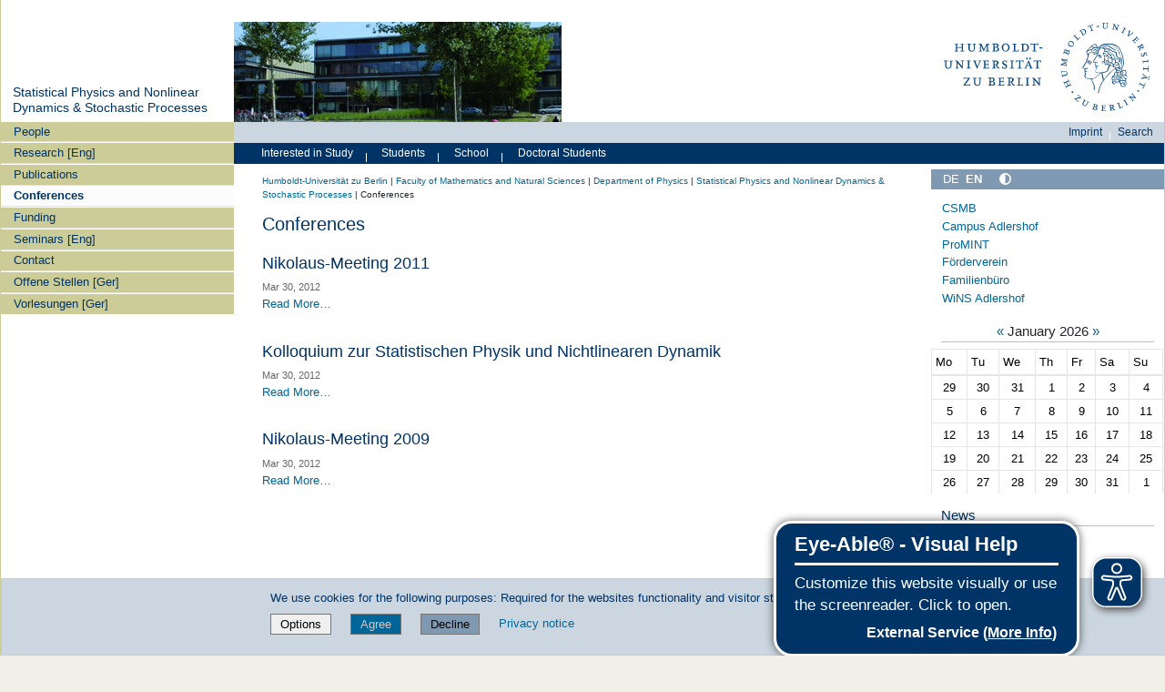

--- FILE ---
content_type: text/css; charset=utf-8
request_url: https://www.physik.hu-berlin.de/++resource++kitconcept.glossary/glossary-5968e5a.css
body_size: -74
content:
.tippy-popper[x-placement^=top] .tippy-tooltip.light-theme .tippy-arrow{border-top:7px solid #fff;border-right:7px solid transparent;border-left:7px solid transparent}.tippy-popper[x-placement^=bottom] .tippy-tooltip.light-theme .tippy-arrow{border-bottom:7px solid #fff;border-right:7px solid transparent;border-left:7px solid transparent}.tippy-popper[x-placement^=left] .tippy-tooltip.light-theme .tippy-arrow{border-left:7px solid #fff;border-top:7px solid transparent;border-bottom:7px solid transparent}.tippy-popper[x-placement^=right] .tippy-tooltip.light-theme .tippy-arrow{border-right:7px solid #fff;border-top:7px solid transparent;border-bottom:7px solid transparent}.tippy-tooltip.light-theme{color:#26323d;box-shadow:0 0 20px 4px rgba(154,161,177,.15),0 4px 80px -8px rgba(36,40,47,.25),0 4px 4px -2px rgba(91,94,105,.15);background-color:#fff}.tippy-tooltip.light-theme .tippy-backdrop{background-color:#fff}.tippy-tooltip.light-theme .tippy-roundarrow{fill:#fff}.tippy-tooltip.light-theme[data-animatefill]{background-color:transparent}.glossary-definition-popup{position:relative;display:-webkit-box;display:-ms-flexbox;display:flex;-webkit-box-orient:vertical;-webkit-box-direction:normal;-ms-flex-direction:column;flex-direction:column;text-align:left}.glossary-definition-popup .glossary-term{font-weight:bold;width:12rem;margin:1rem}.glossary-definition-popup .glossary-definition{margin:0 1rem}.glossaryAbcedaire,#content ul.glossaryAbcedaire{list-style:none;margin:0;margin-bottom:1em}.glossaryAbcedaire li,#content ul.glossaryAbcedaire li{display:inline;margin:0;margin-right:0.5em}.glossaryAbcedaire .selected,#content ul.glossaryAbcedaire .selected{font-weight:bold;font-size:150%;text-decoration:none}#glossary_search #search_text{display:inline-block;width:auto}.highlightedGlossaryTerm{border-bottom:2px dotted #000;background:#eef3f5;cursor:help;z-index:2}
